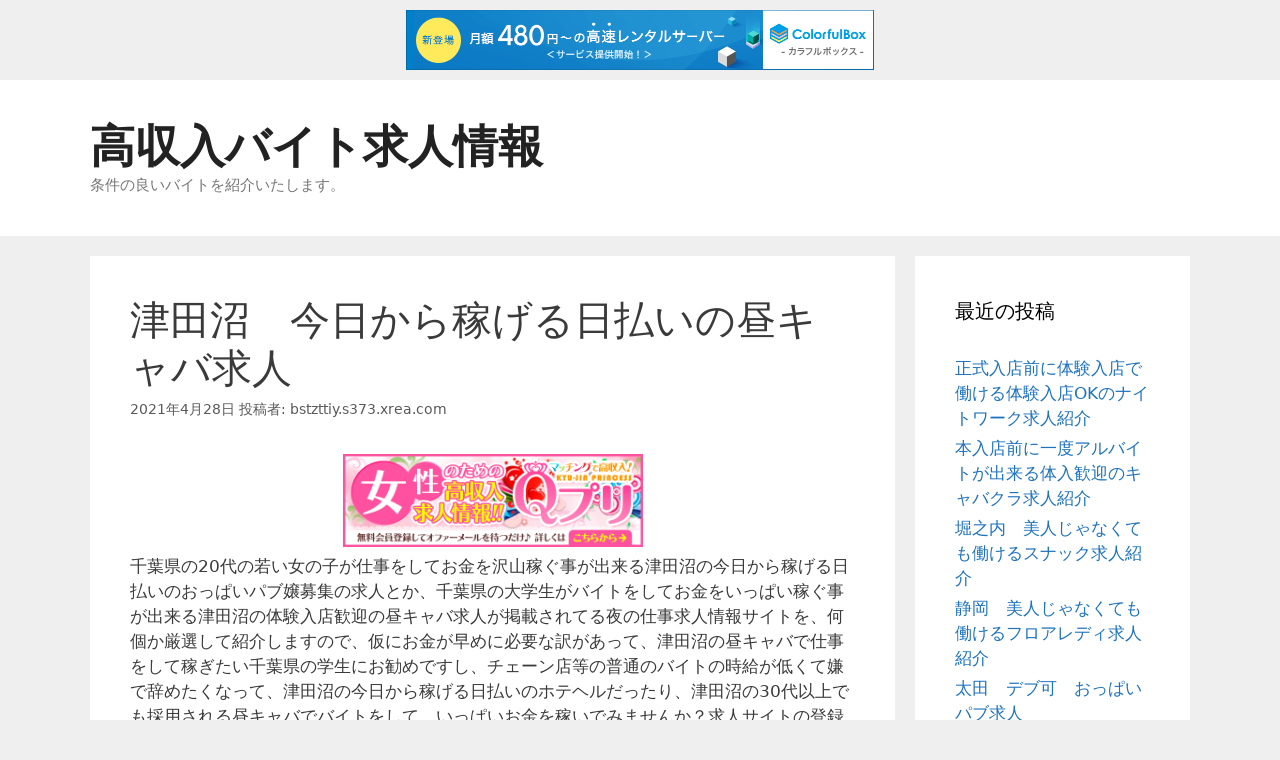

--- FILE ---
content_type: text/html; charset=UTF-8
request_url: http://bstzttiy.s373.xrea.com/?p=2951
body_size: 10109
content:
<!DOCTYPE html>
<html lang="ja">
<head>
	<meta charset="UTF-8">
	<link rel="profile" href="https://gmpg.org/xfn/11">
	<title>津田沼　今日から稼げる日払いの昼キャバ求人 &#8211; 高収入バイト求人情報</title>
<meta name='robots' content='max-image-preview:large' />
<link rel="alternate" type="application/rss+xml" title="高収入バイト求人情報 &raquo; フィード" href="http://bstzttiy.s373.xrea.com/?feed=rss2" />
<link rel="alternate" type="application/rss+xml" title="高収入バイト求人情報 &raquo; コメントフィード" href="http://bstzttiy.s373.xrea.com/?feed=comments-rss2" />
<script type="text/javascript">
window._wpemojiSettings = {"baseUrl":"https:\/\/s.w.org\/images\/core\/emoji\/14.0.0\/72x72\/","ext":".png","svgUrl":"https:\/\/s.w.org\/images\/core\/emoji\/14.0.0\/svg\/","svgExt":".svg","source":{"concatemoji":"http:\/\/bstzttiy.s373.xrea.com\/wp-includes\/js\/wp-emoji-release.min.js?ver=6.2.8"}};
/*! This file is auto-generated */
!function(e,a,t){var n,r,o,i=a.createElement("canvas"),p=i.getContext&&i.getContext("2d");function s(e,t){p.clearRect(0,0,i.width,i.height),p.fillText(e,0,0);e=i.toDataURL();return p.clearRect(0,0,i.width,i.height),p.fillText(t,0,0),e===i.toDataURL()}function c(e){var t=a.createElement("script");t.src=e,t.defer=t.type="text/javascript",a.getElementsByTagName("head")[0].appendChild(t)}for(o=Array("flag","emoji"),t.supports={everything:!0,everythingExceptFlag:!0},r=0;r<o.length;r++)t.supports[o[r]]=function(e){if(p&&p.fillText)switch(p.textBaseline="top",p.font="600 32px Arial",e){case"flag":return s("\ud83c\udff3\ufe0f\u200d\u26a7\ufe0f","\ud83c\udff3\ufe0f\u200b\u26a7\ufe0f")?!1:!s("\ud83c\uddfa\ud83c\uddf3","\ud83c\uddfa\u200b\ud83c\uddf3")&&!s("\ud83c\udff4\udb40\udc67\udb40\udc62\udb40\udc65\udb40\udc6e\udb40\udc67\udb40\udc7f","\ud83c\udff4\u200b\udb40\udc67\u200b\udb40\udc62\u200b\udb40\udc65\u200b\udb40\udc6e\u200b\udb40\udc67\u200b\udb40\udc7f");case"emoji":return!s("\ud83e\udef1\ud83c\udffb\u200d\ud83e\udef2\ud83c\udfff","\ud83e\udef1\ud83c\udffb\u200b\ud83e\udef2\ud83c\udfff")}return!1}(o[r]),t.supports.everything=t.supports.everything&&t.supports[o[r]],"flag"!==o[r]&&(t.supports.everythingExceptFlag=t.supports.everythingExceptFlag&&t.supports[o[r]]);t.supports.everythingExceptFlag=t.supports.everythingExceptFlag&&!t.supports.flag,t.DOMReady=!1,t.readyCallback=function(){t.DOMReady=!0},t.supports.everything||(n=function(){t.readyCallback()},a.addEventListener?(a.addEventListener("DOMContentLoaded",n,!1),e.addEventListener("load",n,!1)):(e.attachEvent("onload",n),a.attachEvent("onreadystatechange",function(){"complete"===a.readyState&&t.readyCallback()})),(e=t.source||{}).concatemoji?c(e.concatemoji):e.wpemoji&&e.twemoji&&(c(e.twemoji),c(e.wpemoji)))}(window,document,window._wpemojiSettings);
</script>
<style type="text/css">
img.wp-smiley,
img.emoji {
	display: inline !important;
	border: none !important;
	box-shadow: none !important;
	height: 1em !important;
	width: 1em !important;
	margin: 0 0.07em !important;
	vertical-align: -0.1em !important;
	background: none !important;
	padding: 0 !important;
}
</style>
	<link rel='stylesheet' id='wp-block-library-css' href='http://bstzttiy.s373.xrea.com/wp-includes/css/dist/block-library/style.min.css?ver=6.2.8' type='text/css' media='all' />
<link rel='stylesheet' id='classic-theme-styles-css' href='http://bstzttiy.s373.xrea.com/wp-includes/css/classic-themes.min.css?ver=6.2.8' type='text/css' media='all' />
<style id='global-styles-inline-css' type='text/css'>
body{--wp--preset--color--black: #000000;--wp--preset--color--cyan-bluish-gray: #abb8c3;--wp--preset--color--white: #ffffff;--wp--preset--color--pale-pink: #f78da7;--wp--preset--color--vivid-red: #cf2e2e;--wp--preset--color--luminous-vivid-orange: #ff6900;--wp--preset--color--luminous-vivid-amber: #fcb900;--wp--preset--color--light-green-cyan: #7bdcb5;--wp--preset--color--vivid-green-cyan: #00d084;--wp--preset--color--pale-cyan-blue: #8ed1fc;--wp--preset--color--vivid-cyan-blue: #0693e3;--wp--preset--color--vivid-purple: #9b51e0;--wp--preset--gradient--vivid-cyan-blue-to-vivid-purple: linear-gradient(135deg,rgba(6,147,227,1) 0%,rgb(155,81,224) 100%);--wp--preset--gradient--light-green-cyan-to-vivid-green-cyan: linear-gradient(135deg,rgb(122,220,180) 0%,rgb(0,208,130) 100%);--wp--preset--gradient--luminous-vivid-amber-to-luminous-vivid-orange: linear-gradient(135deg,rgba(252,185,0,1) 0%,rgba(255,105,0,1) 100%);--wp--preset--gradient--luminous-vivid-orange-to-vivid-red: linear-gradient(135deg,rgba(255,105,0,1) 0%,rgb(207,46,46) 100%);--wp--preset--gradient--very-light-gray-to-cyan-bluish-gray: linear-gradient(135deg,rgb(238,238,238) 0%,rgb(169,184,195) 100%);--wp--preset--gradient--cool-to-warm-spectrum: linear-gradient(135deg,rgb(74,234,220) 0%,rgb(151,120,209) 20%,rgb(207,42,186) 40%,rgb(238,44,130) 60%,rgb(251,105,98) 80%,rgb(254,248,76) 100%);--wp--preset--gradient--blush-light-purple: linear-gradient(135deg,rgb(255,206,236) 0%,rgb(152,150,240) 100%);--wp--preset--gradient--blush-bordeaux: linear-gradient(135deg,rgb(254,205,165) 0%,rgb(254,45,45) 50%,rgb(107,0,62) 100%);--wp--preset--gradient--luminous-dusk: linear-gradient(135deg,rgb(255,203,112) 0%,rgb(199,81,192) 50%,rgb(65,88,208) 100%);--wp--preset--gradient--pale-ocean: linear-gradient(135deg,rgb(255,245,203) 0%,rgb(182,227,212) 50%,rgb(51,167,181) 100%);--wp--preset--gradient--electric-grass: linear-gradient(135deg,rgb(202,248,128) 0%,rgb(113,206,126) 100%);--wp--preset--gradient--midnight: linear-gradient(135deg,rgb(2,3,129) 0%,rgb(40,116,252) 100%);--wp--preset--duotone--dark-grayscale: url('#wp-duotone-dark-grayscale');--wp--preset--duotone--grayscale: url('#wp-duotone-grayscale');--wp--preset--duotone--purple-yellow: url('#wp-duotone-purple-yellow');--wp--preset--duotone--blue-red: url('#wp-duotone-blue-red');--wp--preset--duotone--midnight: url('#wp-duotone-midnight');--wp--preset--duotone--magenta-yellow: url('#wp-duotone-magenta-yellow');--wp--preset--duotone--purple-green: url('#wp-duotone-purple-green');--wp--preset--duotone--blue-orange: url('#wp-duotone-blue-orange');--wp--preset--font-size--small: 13px;--wp--preset--font-size--medium: 20px;--wp--preset--font-size--large: 36px;--wp--preset--font-size--x-large: 42px;--wp--preset--spacing--20: 0.44rem;--wp--preset--spacing--30: 0.67rem;--wp--preset--spacing--40: 1rem;--wp--preset--spacing--50: 1.5rem;--wp--preset--spacing--60: 2.25rem;--wp--preset--spacing--70: 3.38rem;--wp--preset--spacing--80: 5.06rem;--wp--preset--shadow--natural: 6px 6px 9px rgba(0, 0, 0, 0.2);--wp--preset--shadow--deep: 12px 12px 50px rgba(0, 0, 0, 0.4);--wp--preset--shadow--sharp: 6px 6px 0px rgba(0, 0, 0, 0.2);--wp--preset--shadow--outlined: 6px 6px 0px -3px rgba(255, 255, 255, 1), 6px 6px rgba(0, 0, 0, 1);--wp--preset--shadow--crisp: 6px 6px 0px rgba(0, 0, 0, 1);}:where(.is-layout-flex){gap: 0.5em;}body .is-layout-flow > .alignleft{float: left;margin-inline-start: 0;margin-inline-end: 2em;}body .is-layout-flow > .alignright{float: right;margin-inline-start: 2em;margin-inline-end: 0;}body .is-layout-flow > .aligncenter{margin-left: auto !important;margin-right: auto !important;}body .is-layout-constrained > .alignleft{float: left;margin-inline-start: 0;margin-inline-end: 2em;}body .is-layout-constrained > .alignright{float: right;margin-inline-start: 2em;margin-inline-end: 0;}body .is-layout-constrained > .aligncenter{margin-left: auto !important;margin-right: auto !important;}body .is-layout-constrained > :where(:not(.alignleft):not(.alignright):not(.alignfull)){max-width: var(--wp--style--global--content-size);margin-left: auto !important;margin-right: auto !important;}body .is-layout-constrained > .alignwide{max-width: var(--wp--style--global--wide-size);}body .is-layout-flex{display: flex;}body .is-layout-flex{flex-wrap: wrap;align-items: center;}body .is-layout-flex > *{margin: 0;}:where(.wp-block-columns.is-layout-flex){gap: 2em;}.has-black-color{color: var(--wp--preset--color--black) !important;}.has-cyan-bluish-gray-color{color: var(--wp--preset--color--cyan-bluish-gray) !important;}.has-white-color{color: var(--wp--preset--color--white) !important;}.has-pale-pink-color{color: var(--wp--preset--color--pale-pink) !important;}.has-vivid-red-color{color: var(--wp--preset--color--vivid-red) !important;}.has-luminous-vivid-orange-color{color: var(--wp--preset--color--luminous-vivid-orange) !important;}.has-luminous-vivid-amber-color{color: var(--wp--preset--color--luminous-vivid-amber) !important;}.has-light-green-cyan-color{color: var(--wp--preset--color--light-green-cyan) !important;}.has-vivid-green-cyan-color{color: var(--wp--preset--color--vivid-green-cyan) !important;}.has-pale-cyan-blue-color{color: var(--wp--preset--color--pale-cyan-blue) !important;}.has-vivid-cyan-blue-color{color: var(--wp--preset--color--vivid-cyan-blue) !important;}.has-vivid-purple-color{color: var(--wp--preset--color--vivid-purple) !important;}.has-black-background-color{background-color: var(--wp--preset--color--black) !important;}.has-cyan-bluish-gray-background-color{background-color: var(--wp--preset--color--cyan-bluish-gray) !important;}.has-white-background-color{background-color: var(--wp--preset--color--white) !important;}.has-pale-pink-background-color{background-color: var(--wp--preset--color--pale-pink) !important;}.has-vivid-red-background-color{background-color: var(--wp--preset--color--vivid-red) !important;}.has-luminous-vivid-orange-background-color{background-color: var(--wp--preset--color--luminous-vivid-orange) !important;}.has-luminous-vivid-amber-background-color{background-color: var(--wp--preset--color--luminous-vivid-amber) !important;}.has-light-green-cyan-background-color{background-color: var(--wp--preset--color--light-green-cyan) !important;}.has-vivid-green-cyan-background-color{background-color: var(--wp--preset--color--vivid-green-cyan) !important;}.has-pale-cyan-blue-background-color{background-color: var(--wp--preset--color--pale-cyan-blue) !important;}.has-vivid-cyan-blue-background-color{background-color: var(--wp--preset--color--vivid-cyan-blue) !important;}.has-vivid-purple-background-color{background-color: var(--wp--preset--color--vivid-purple) !important;}.has-black-border-color{border-color: var(--wp--preset--color--black) !important;}.has-cyan-bluish-gray-border-color{border-color: var(--wp--preset--color--cyan-bluish-gray) !important;}.has-white-border-color{border-color: var(--wp--preset--color--white) !important;}.has-pale-pink-border-color{border-color: var(--wp--preset--color--pale-pink) !important;}.has-vivid-red-border-color{border-color: var(--wp--preset--color--vivid-red) !important;}.has-luminous-vivid-orange-border-color{border-color: var(--wp--preset--color--luminous-vivid-orange) !important;}.has-luminous-vivid-amber-border-color{border-color: var(--wp--preset--color--luminous-vivid-amber) !important;}.has-light-green-cyan-border-color{border-color: var(--wp--preset--color--light-green-cyan) !important;}.has-vivid-green-cyan-border-color{border-color: var(--wp--preset--color--vivid-green-cyan) !important;}.has-pale-cyan-blue-border-color{border-color: var(--wp--preset--color--pale-cyan-blue) !important;}.has-vivid-cyan-blue-border-color{border-color: var(--wp--preset--color--vivid-cyan-blue) !important;}.has-vivid-purple-border-color{border-color: var(--wp--preset--color--vivid-purple) !important;}.has-vivid-cyan-blue-to-vivid-purple-gradient-background{background: var(--wp--preset--gradient--vivid-cyan-blue-to-vivid-purple) !important;}.has-light-green-cyan-to-vivid-green-cyan-gradient-background{background: var(--wp--preset--gradient--light-green-cyan-to-vivid-green-cyan) !important;}.has-luminous-vivid-amber-to-luminous-vivid-orange-gradient-background{background: var(--wp--preset--gradient--luminous-vivid-amber-to-luminous-vivid-orange) !important;}.has-luminous-vivid-orange-to-vivid-red-gradient-background{background: var(--wp--preset--gradient--luminous-vivid-orange-to-vivid-red) !important;}.has-very-light-gray-to-cyan-bluish-gray-gradient-background{background: var(--wp--preset--gradient--very-light-gray-to-cyan-bluish-gray) !important;}.has-cool-to-warm-spectrum-gradient-background{background: var(--wp--preset--gradient--cool-to-warm-spectrum) !important;}.has-blush-light-purple-gradient-background{background: var(--wp--preset--gradient--blush-light-purple) !important;}.has-blush-bordeaux-gradient-background{background: var(--wp--preset--gradient--blush-bordeaux) !important;}.has-luminous-dusk-gradient-background{background: var(--wp--preset--gradient--luminous-dusk) !important;}.has-pale-ocean-gradient-background{background: var(--wp--preset--gradient--pale-ocean) !important;}.has-electric-grass-gradient-background{background: var(--wp--preset--gradient--electric-grass) !important;}.has-midnight-gradient-background{background: var(--wp--preset--gradient--midnight) !important;}.has-small-font-size{font-size: var(--wp--preset--font-size--small) !important;}.has-medium-font-size{font-size: var(--wp--preset--font-size--medium) !important;}.has-large-font-size{font-size: var(--wp--preset--font-size--large) !important;}.has-x-large-font-size{font-size: var(--wp--preset--font-size--x-large) !important;}
.wp-block-navigation a:where(:not(.wp-element-button)){color: inherit;}
:where(.wp-block-columns.is-layout-flex){gap: 2em;}
.wp-block-pullquote{font-size: 1.5em;line-height: 1.6;}
</style>
<link rel='stylesheet' id='generate-style-css' href='http://bstzttiy.s373.xrea.com/wp-content/themes/generatepress/css/all.min.css?ver=2.3.2' type='text/css' media='all' />
<style id='generate-style-inline-css' type='text/css'>
body{background-color:#efefef;color:#3a3a3a;}a, a:visited{color:#1e73be;}a:hover, a:focus, a:active{color:#000000;}body .grid-container{max-width:1100px;}body, button, input, select, textarea{font-family:-apple-system, system-ui, BlinkMacSystemFont, "Segoe UI", Helvetica, Arial, sans-serif, "Apple Color Emoji", "Segoe UI Emoji", "Segoe UI Symbol";}.entry-content > [class*="wp-block-"]:not(:last-child){margin-bottom:1.5em;}.main-navigation .main-nav ul ul li a{font-size:14px;}@media (max-width:768px){.main-title{font-size:30px;}h1{font-size:30px;}h2{font-size:25px;}}.top-bar{background-color:#636363;color:#ffffff;}.top-bar a,.top-bar a:visited{color:#ffffff;}.top-bar a:hover{color:#303030;}.site-header{background-color:#ffffff;color:#3a3a3a;}.site-header a,.site-header a:visited{color:#3a3a3a;}.main-title a,.main-title a:hover,.main-title a:visited{color:#222222;}.site-description{color:#757575;}.main-navigation,.main-navigation ul ul{background-color:#222222;}.main-navigation .main-nav ul li a,.menu-toggle{color:#ffffff;}.main-navigation .main-nav ul li:hover > a,.main-navigation .main-nav ul li:focus > a, .main-navigation .main-nav ul li.sfHover > a{color:#ffffff;background-color:#3f3f3f;}button.menu-toggle:hover,button.menu-toggle:focus,.main-navigation .mobile-bar-items a,.main-navigation .mobile-bar-items a:hover,.main-navigation .mobile-bar-items a:focus{color:#ffffff;}.main-navigation .main-nav ul li[class*="current-menu-"] > a{color:#ffffff;background-color:#3f3f3f;}.main-navigation .main-nav ul li[class*="current-menu-"] > a:hover,.main-navigation .main-nav ul li[class*="current-menu-"].sfHover > a{color:#ffffff;background-color:#3f3f3f;}.navigation-search input[type="search"],.navigation-search input[type="search"]:active{color:#3f3f3f;background-color:#3f3f3f;}.navigation-search input[type="search"]:focus{color:#ffffff;background-color:#3f3f3f;}.main-navigation ul ul{background-color:#3f3f3f;}.main-navigation .main-nav ul ul li a{color:#ffffff;}.main-navigation .main-nav ul ul li:hover > a,.main-navigation .main-nav ul ul li:focus > a,.main-navigation .main-nav ul ul li.sfHover > a{color:#ffffff;background-color:#4f4f4f;}.main-navigation .main-nav ul ul li[class*="current-menu-"] > a{color:#ffffff;background-color:#4f4f4f;}.main-navigation .main-nav ul ul li[class*="current-menu-"] > a:hover,.main-navigation .main-nav ul ul li[class*="current-menu-"].sfHover > a{color:#ffffff;background-color:#4f4f4f;}.separate-containers .inside-article, .separate-containers .comments-area, .separate-containers .page-header, .one-container .container, .separate-containers .paging-navigation, .inside-page-header{background-color:#ffffff;}.entry-meta{color:#595959;}.entry-meta a,.entry-meta a:visited{color:#595959;}.entry-meta a:hover{color:#1e73be;}.sidebar .widget{background-color:#ffffff;}.sidebar .widget .widget-title{color:#000000;}.footer-widgets{background-color:#ffffff;}.footer-widgets .widget-title{color:#000000;}.site-info{color:#ffffff;background-color:#222222;}.site-info a,.site-info a:visited{color:#ffffff;}.site-info a:hover{color:#606060;}.footer-bar .widget_nav_menu .current-menu-item a{color:#606060;}input[type="text"],input[type="email"],input[type="url"],input[type="password"],input[type="search"],input[type="tel"],input[type="number"],textarea,select{color:#666666;background-color:#fafafa;border-color:#cccccc;}input[type="text"]:focus,input[type="email"]:focus,input[type="url"]:focus,input[type="password"]:focus,input[type="search"]:focus,input[type="tel"]:focus,input[type="number"]:focus,textarea:focus,select:focus{color:#666666;background-color:#ffffff;border-color:#bfbfbf;}button,html input[type="button"],input[type="reset"],input[type="submit"],a.button,a.button:visited,a.wp-block-button__link:not(.has-background){color:#ffffff;background-color:#666666;}button:hover,html input[type="button"]:hover,input[type="reset"]:hover,input[type="submit"]:hover,a.button:hover,button:focus,html input[type="button"]:focus,input[type="reset"]:focus,input[type="submit"]:focus,a.button:focus,a.wp-block-button__link:not(.has-background):active,a.wp-block-button__link:not(.has-background):focus,a.wp-block-button__link:not(.has-background):hover{color:#ffffff;background-color:#3f3f3f;}.generate-back-to-top,.generate-back-to-top:visited{background-color:rgba( 0,0,0,0.4 );color:#ffffff;}.generate-back-to-top:hover,.generate-back-to-top:focus{background-color:rgba( 0,0,0,0.6 );color:#ffffff;}.entry-content .alignwide, body:not(.no-sidebar) .entry-content .alignfull{margin-left:-40px;width:calc(100% + 80px);max-width:calc(100% + 80px);}.rtl .menu-item-has-children .dropdown-menu-toggle{padding-left:20px;}.rtl .main-navigation .main-nav ul li.menu-item-has-children > a{padding-right:20px;}@media (max-width:768px){.separate-containers .inside-article, .separate-containers .comments-area, .separate-containers .page-header, .separate-containers .paging-navigation, .one-container .site-content, .inside-page-header{padding:30px;}.entry-content .alignwide, body:not(.no-sidebar) .entry-content .alignfull{margin-left:-30px;width:calc(100% + 60px);max-width:calc(100% + 60px);}}.one-container .sidebar .widget{padding:0px;}/* End cached CSS */@media (max-width: 768px){.main-navigation .menu-toggle,.main-navigation .mobile-bar-items,.sidebar-nav-mobile:not(#sticky-placeholder){display:block;}.main-navigation ul,.gen-sidebar-nav{display:none;}[class*="nav-float-"] .site-header .inside-header > *{float:none;clear:both;}}@font-face {font-family: "GeneratePress";src:  url("http://bstzttiy.s373.xrea.com/wp-content/themes/generatepress/fonts/generatepress.eot");src:  url("http://bstzttiy.s373.xrea.com/wp-content/themes/generatepress/fonts/generatepress.eot#iefix") format("embedded-opentype"),  url("http://bstzttiy.s373.xrea.com/wp-content/themes/generatepress/fonts/generatepress.woff2") format("woff2"),  url("http://bstzttiy.s373.xrea.com/wp-content/themes/generatepress/fonts/generatepress.woff") format("woff"),  url("http://bstzttiy.s373.xrea.com/wp-content/themes/generatepress/fonts/generatepress.ttf") format("truetype"),  url("http://bstzttiy.s373.xrea.com/wp-content/themes/generatepress/fonts/generatepress.svg#GeneratePress") format("svg");font-weight: normal;font-style: normal;}
</style>
<link rel="https://api.w.org/" href="http://bstzttiy.s373.xrea.com/index.php?rest_route=/" /><link rel="alternate" type="application/json" href="http://bstzttiy.s373.xrea.com/index.php?rest_route=/wp/v2/posts/2951" /><link rel="EditURI" type="application/rsd+xml" title="RSD" href="http://bstzttiy.s373.xrea.com/xmlrpc.php?rsd" />
<link rel="wlwmanifest" type="application/wlwmanifest+xml" href="http://bstzttiy.s373.xrea.com/wp-includes/wlwmanifest.xml" />
<meta name="generator" content="WordPress 6.2.8" />
<link rel="canonical" href="http://bstzttiy.s373.xrea.com/?p=2951" />
<link rel='shortlink' href='http://bstzttiy.s373.xrea.com/?p=2951' />
<link rel="alternate" type="application/json+oembed" href="http://bstzttiy.s373.xrea.com/index.php?rest_route=%2Foembed%2F1.0%2Fembed&#038;url=http%3A%2F%2Fbstzttiy.s373.xrea.com%2F%3Fp%3D2951" />
<link rel="alternate" type="text/xml+oembed" href="http://bstzttiy.s373.xrea.com/index.php?rest_route=%2Foembed%2F1.0%2Fembed&#038;url=http%3A%2F%2Fbstzttiy.s373.xrea.com%2F%3Fp%3D2951&#038;format=xml" />
<meta name="viewport" content="width=device-width, initial-scale=1">
<script type="text/javascript" charset="UTF-8" src="//cache1.value-domain.com/xrea_header.js" async="async"></script>
</head>

<body class="post-template-default single single-post postid-2951 single-format-standard wp-embed-responsive right-sidebar nav-below-header fluid-header separate-containers active-footer-widgets-3 nav-aligned-left header-aligned-left dropdown-hover" itemtype="https://schema.org/Blog" itemscope>
	<svg xmlns="http://www.w3.org/2000/svg" viewBox="0 0 0 0" width="0" height="0" focusable="false" role="none" style="visibility: hidden; position: absolute; left: -9999px; overflow: hidden;" ><defs><filter id="wp-duotone-dark-grayscale"><feColorMatrix color-interpolation-filters="sRGB" type="matrix" values=" .299 .587 .114 0 0 .299 .587 .114 0 0 .299 .587 .114 0 0 .299 .587 .114 0 0 " /><feComponentTransfer color-interpolation-filters="sRGB" ><feFuncR type="table" tableValues="0 0.49803921568627" /><feFuncG type="table" tableValues="0 0.49803921568627" /><feFuncB type="table" tableValues="0 0.49803921568627" /><feFuncA type="table" tableValues="1 1" /></feComponentTransfer><feComposite in2="SourceGraphic" operator="in" /></filter></defs></svg><svg xmlns="http://www.w3.org/2000/svg" viewBox="0 0 0 0" width="0" height="0" focusable="false" role="none" style="visibility: hidden; position: absolute; left: -9999px; overflow: hidden;" ><defs><filter id="wp-duotone-grayscale"><feColorMatrix color-interpolation-filters="sRGB" type="matrix" values=" .299 .587 .114 0 0 .299 .587 .114 0 0 .299 .587 .114 0 0 .299 .587 .114 0 0 " /><feComponentTransfer color-interpolation-filters="sRGB" ><feFuncR type="table" tableValues="0 1" /><feFuncG type="table" tableValues="0 1" /><feFuncB type="table" tableValues="0 1" /><feFuncA type="table" tableValues="1 1" /></feComponentTransfer><feComposite in2="SourceGraphic" operator="in" /></filter></defs></svg><svg xmlns="http://www.w3.org/2000/svg" viewBox="0 0 0 0" width="0" height="0" focusable="false" role="none" style="visibility: hidden; position: absolute; left: -9999px; overflow: hidden;" ><defs><filter id="wp-duotone-purple-yellow"><feColorMatrix color-interpolation-filters="sRGB" type="matrix" values=" .299 .587 .114 0 0 .299 .587 .114 0 0 .299 .587 .114 0 0 .299 .587 .114 0 0 " /><feComponentTransfer color-interpolation-filters="sRGB" ><feFuncR type="table" tableValues="0.54901960784314 0.98823529411765" /><feFuncG type="table" tableValues="0 1" /><feFuncB type="table" tableValues="0.71764705882353 0.25490196078431" /><feFuncA type="table" tableValues="1 1" /></feComponentTransfer><feComposite in2="SourceGraphic" operator="in" /></filter></defs></svg><svg xmlns="http://www.w3.org/2000/svg" viewBox="0 0 0 0" width="0" height="0" focusable="false" role="none" style="visibility: hidden; position: absolute; left: -9999px; overflow: hidden;" ><defs><filter id="wp-duotone-blue-red"><feColorMatrix color-interpolation-filters="sRGB" type="matrix" values=" .299 .587 .114 0 0 .299 .587 .114 0 0 .299 .587 .114 0 0 .299 .587 .114 0 0 " /><feComponentTransfer color-interpolation-filters="sRGB" ><feFuncR type="table" tableValues="0 1" /><feFuncG type="table" tableValues="0 0.27843137254902" /><feFuncB type="table" tableValues="0.5921568627451 0.27843137254902" /><feFuncA type="table" tableValues="1 1" /></feComponentTransfer><feComposite in2="SourceGraphic" operator="in" /></filter></defs></svg><svg xmlns="http://www.w3.org/2000/svg" viewBox="0 0 0 0" width="0" height="0" focusable="false" role="none" style="visibility: hidden; position: absolute; left: -9999px; overflow: hidden;" ><defs><filter id="wp-duotone-midnight"><feColorMatrix color-interpolation-filters="sRGB" type="matrix" values=" .299 .587 .114 0 0 .299 .587 .114 0 0 .299 .587 .114 0 0 .299 .587 .114 0 0 " /><feComponentTransfer color-interpolation-filters="sRGB" ><feFuncR type="table" tableValues="0 0" /><feFuncG type="table" tableValues="0 0.64705882352941" /><feFuncB type="table" tableValues="0 1" /><feFuncA type="table" tableValues="1 1" /></feComponentTransfer><feComposite in2="SourceGraphic" operator="in" /></filter></defs></svg><svg xmlns="http://www.w3.org/2000/svg" viewBox="0 0 0 0" width="0" height="0" focusable="false" role="none" style="visibility: hidden; position: absolute; left: -9999px; overflow: hidden;" ><defs><filter id="wp-duotone-magenta-yellow"><feColorMatrix color-interpolation-filters="sRGB" type="matrix" values=" .299 .587 .114 0 0 .299 .587 .114 0 0 .299 .587 .114 0 0 .299 .587 .114 0 0 " /><feComponentTransfer color-interpolation-filters="sRGB" ><feFuncR type="table" tableValues="0.78039215686275 1" /><feFuncG type="table" tableValues="0 0.94901960784314" /><feFuncB type="table" tableValues="0.35294117647059 0.47058823529412" /><feFuncA type="table" tableValues="1 1" /></feComponentTransfer><feComposite in2="SourceGraphic" operator="in" /></filter></defs></svg><svg xmlns="http://www.w3.org/2000/svg" viewBox="0 0 0 0" width="0" height="0" focusable="false" role="none" style="visibility: hidden; position: absolute; left: -9999px; overflow: hidden;" ><defs><filter id="wp-duotone-purple-green"><feColorMatrix color-interpolation-filters="sRGB" type="matrix" values=" .299 .587 .114 0 0 .299 .587 .114 0 0 .299 .587 .114 0 0 .299 .587 .114 0 0 " /><feComponentTransfer color-interpolation-filters="sRGB" ><feFuncR type="table" tableValues="0.65098039215686 0.40392156862745" /><feFuncG type="table" tableValues="0 1" /><feFuncB type="table" tableValues="0.44705882352941 0.4" /><feFuncA type="table" tableValues="1 1" /></feComponentTransfer><feComposite in2="SourceGraphic" operator="in" /></filter></defs></svg><svg xmlns="http://www.w3.org/2000/svg" viewBox="0 0 0 0" width="0" height="0" focusable="false" role="none" style="visibility: hidden; position: absolute; left: -9999px; overflow: hidden;" ><defs><filter id="wp-duotone-blue-orange"><feColorMatrix color-interpolation-filters="sRGB" type="matrix" values=" .299 .587 .114 0 0 .299 .587 .114 0 0 .299 .587 .114 0 0 .299 .587 .114 0 0 " /><feComponentTransfer color-interpolation-filters="sRGB" ><feFuncR type="table" tableValues="0.098039215686275 1" /><feFuncG type="table" tableValues="0 0.66274509803922" /><feFuncB type="table" tableValues="0.84705882352941 0.41960784313725" /><feFuncA type="table" tableValues="1 1" /></feComponentTransfer><feComposite in2="SourceGraphic" operator="in" /></filter></defs></svg><a class="screen-reader-text skip-link" href="#content" title="コンテンツへスキップ">コンテンツへスキップ</a>		<header id="masthead" class="site-header" itemtype="https://schema.org/WPHeader" itemscope>
			<div class="inside-header grid-container grid-parent">
				<div class="site-branding">
					<p class="main-title" itemprop="headline">
				<a href="http://bstzttiy.s373.xrea.com/" rel="home">
					高収入バイト求人情報
				</a>
			</p>
					<p class="site-description" itemprop="description">
				条件の良いバイトを紹介いたします。
			</p>
				</div>			</div><!-- .inside-header -->
		</header><!-- #masthead -->
				<nav id="site-navigation" class="main-navigation" itemtype="https://schema.org/SiteNavigationElement" itemscope>
			<div class="inside-navigation grid-container grid-parent">
								<button class="menu-toggle" aria-controls="primary-menu" aria-expanded="false">
										<span class="mobile-menu">メニュー</span>
				</button>
						<div id="primary-menu" class="main-nav">
			<ul class="menu sf-menu">
							</ul>
		</div><!-- .main-nav -->
					</div><!-- .inside-navigation -->
		</nav><!-- #site-navigation -->
		
	<div id="page" class="hfeed site grid-container container grid-parent">
		<div id="content" class="site-content">
			
	<div id="primary" class="content-area grid-parent mobile-grid-100 grid-75 tablet-grid-75">
		<main id="main" class="site-main">
			
<article id="post-2951" class="post-2951 post type-post status-publish format-standard hentry category-1" itemtype="https://schema.org/CreativeWork" itemscope>
	<div class="inside-article">
		
		<header class="entry-header">
			<h1 class="entry-title" itemprop="headline">津田沼　今日から稼げる日払いの昼キャバ求人</h1>			<div class="entry-meta">
				<span class="posted-on"><a href="http://bstzttiy.s373.xrea.com/?p=2951" title="5:45 PM" rel="bookmark"><time class="updated" datetime="2021-04-28T17:46:10+09:00" itemprop="dateModified">2021年4月28日</time><time class="entry-date published" datetime="2021-04-28T17:45:52+09:00" itemprop="datePublished">2021年4月28日</time></a></span> <span class="byline"><span class="author vcard" itemprop="author" itemtype="https://schema.org/Person" itemscope>投稿者: <a class="url fn n" href="http://bstzttiy.s373.xrea.com/?author=1" title="bstzttiy.s373.xrea.com の投稿をすべて表示" rel="author" itemprop="url"><span class="author-name" itemprop="name">bstzttiy.s373.xrea.com</span></a></span></span> 			</div><!-- .entry-meta -->
				</header><!-- .entry-header -->

		
		<div class="entry-content" itemprop="text">
			<div align="center"><a href="https://night-work.sakura.ne.jp/click/fuzoku"><img decoding="async" src="https://night-work.sakura.ne.jp/click/fuzoku_banner" width="300" height="250" border="0" /></a></div>
<p>千葉県の20代の若い女の子が仕事をしてお金を沢山稼ぐ事が出来る津田沼の今日から稼げる日払いのおっぱいパブ嬢募集の求人とか、千葉県の大学生がバイトをしてお金をいっぱい稼ぐ事が出来る津田沼の体験入店歓迎の昼キャバ求人が掲載されてる夜の仕事求人情報サイトを、何個か厳選して紹介しますので、仮にお金が早めに必要な訳があって、津田沼の昼キャバで仕事をして稼ぎたい千葉県の学生にお勧めですし、チェーン店等の普通のバイトの時給が低くて嫌で辞めたくなって、津田沼の今日から稼げる日払いのホテヘルだったり、津田沼の30代以上でも採用される昼キャバでバイトをして、いっぱいお金を稼いでみませんか？求人サイトの登録はこちらになります。<br />こういう場所で働いた経験が無いなら、まずは体験から始めると良いでしょう。</p>
<div align="center"><a href="https://night-work.sakura.ne.jp/click/fuzoku"><img decoding="async" loading="lazy" src="https://night-work.sakura.ne.jp/button.jpg" width="350" height="65" border="0" /></a></div>
<p><span id="more-2951"></span>好待遇の求人が多数ある女性向けバイト求人サイトを使ってみましたか？高収入アルバイト求人サイトの良い点は、定められたお店の面接を受けに行く為に掛かる費用を、ちょっとだけ支払ってくれます。<br />付け加えると面接の結果働く事になって、お店に体入をして働くとお金をお店からの給料とは別に貰う事が可能です。<br />もちろんですが津田沼の今日から稼げる日払いのSMクラブや、津田沼の罰金無しで気楽に働く事が出来る昼キャバで仕事をするのもキツい所がもちろんあります。<br />昼キャバで働くのなら彼氏じゃない嫌いなタイプの人だったとしても、作り笑顔で接客をするから、精神的に相当辛いです…。<br />だけどその代償として津田沼の体験入店で本入店前に１日働く事が可能な昼キャバでしたり、今日から稼げる日払いの津田沼のスナックでバイトをすると良い所もあります。<br />良い点だったり辛い点が仮にあっても、心配があったとしても体入で、正式入店前に試しに働く事が可能な津田沼の派遣キャバでしたり、今日から稼げる日払いの津田沼のイメクラみたいな所で仕事をして、沢山お金を稼いでみたいと思ってる千葉県の学生だったり、40歳以上の千葉県の方がもし居ましたら、条件の良い求人がある、当サイトお勧めのアルバイト求人サイトに登録して、バイトを探してみてください。<br />良い所と辛い点ってどんなバイトでもありますからね。<br />キツい点が少しあったとしても一度は試しに体入してみるのをお勧めします。</p>
<div align="center"><a href="https://night-work.sakura.ne.jp/click/fuzoku"><img decoding="async" loading="lazy" src="https://night-work.sakura.ne.jp/button.jpg" width="350" height="65" border="0" /></a></div>
<p><!--trackback:-->	</p>
<li><a href="http://pchpn.s348.xrea.com/?p=333" target="_blank" rel="noopener noreferrer">在宅でスマホで働けるチャトレ求人を紹介</a></li>
<p><!--trackback:-->	</p>
<li><a href="https://wnqdzvtg.livedoor.blog/archives/9046094.html" target="_blank" rel="noopener noreferrer">西宮　コロナウィルスによる緊急事態宣言でも仕事が出来るテレフォンレディ求人</a></li>
<p><!--trackback:-->	</p>
<li><a href="https://fotorobo.net/?p=130" target="_blank" rel="noopener noreferrer">北九州　ナイトワーク　求人</a></li>
<p></p>
<li><a href="https://xn--gmqq4uh6gcmm.sakura.ne.jp/jiyushukkin/1235/">匝瑳　お金が必要な時に出勤出来る自由出勤制の夜の仕事求人</a></li>
<p></p>
<li><a href="https://xn--gmqq4uh6gcmm.sakura.ne.jp/nenreifumon/8445/">大綱白里市　40才以上でも働ける風俗エステ求人</a></li>
<p></p>
		</div><!-- .entry-content -->

					<footer class="entry-meta">
				<span class="cat-links"><span class="screen-reader-text">カテゴリー </span><a href="http://bstzttiy.s373.xrea.com/?cat=1" rel="category">求人</a></span> 		<nav id="nav-below" class="post-navigation">
			<span class="screen-reader-text">投稿ナビゲーション</span>

			<div class="nav-previous"><span class="prev" title="前"><a href="http://bstzttiy.s373.xrea.com/?p=2949" rel="prev">鹿児島　家でアルバイトが出来る、在宅可のチャットレディ求人</a></span></div><div class="nav-next"><span class="next" title="次"><a href="http://bstzttiy.s373.xrea.com/?p=2953" rel="next">高知　お金が欲しい女性向け　夏休み期間限定　アルバイト紹介</a></span></div>		</nav><!-- #nav-below -->
					</footer><!-- .entry-meta -->
			</div><!-- .inside-article -->
</article><!-- #post-## -->
		</main><!-- #main -->
	</div><!-- #primary -->

	<div id="right-sidebar" class="widget-area grid-25 tablet-grid-25 grid-parent sidebar" itemtype="https://schema.org/WPSideBar" itemscope>
	<div class="inside-right-sidebar">
		
		<aside id="recent-posts-2" class="widget inner-padding widget_recent_entries">
		<h2 class="widget-title">最近の投稿</h2>
		<ul>
											<li>
					<a href="http://bstzttiy.s373.xrea.com/?p=8539">正式入店前に体験入店で働ける体験入店OKのナイトワーク求人紹介</a>
									</li>
											<li>
					<a href="http://bstzttiy.s373.xrea.com/?p=8537">本入店前に一度アルバイトが出来る体入歓迎のキャバクラ求人紹介</a>
									</li>
											<li>
					<a href="http://bstzttiy.s373.xrea.com/?p=8535">堀之内　美人じゃなくても働けるスナック求人紹介</a>
									</li>
											<li>
					<a href="http://bstzttiy.s373.xrea.com/?p=8533">静岡　美人じゃなくても働けるフロアレディ求人紹介</a>
									</li>
											<li>
					<a href="http://bstzttiy.s373.xrea.com/?p=8531">太田　デブ可　おっぱいパブ求人</a>
									</li>
											<li>
					<a href="http://bstzttiy.s373.xrea.com/?p=8529">短い期間でアルバイトをして稼げるガールズバー求人紹介</a>
									</li>
											<li>
					<a href="http://bstzttiy.s373.xrea.com/?p=8527">府中　ぽっちゃり体型でも大丈夫な夜の仕事求人</a>
									</li>
											<li>
					<a href="http://bstzttiy.s373.xrea.com/?p=8525">なるべく早めに仕事をしていっぱいお金を稼げるキャバクラ求人紹介</a>
									</li>
											<li>
					<a href="http://bstzttiy.s373.xrea.com/?p=8523">弘前　ブスでも働ける　キャバクラ求人</a>
									</li>
											<li>
					<a href="http://bstzttiy.s373.xrea.com/?p=8521">バイト帰りに賃金を日払いで貰えるセクキャバ求人</a>
									</li>
											<li>
					<a href="http://bstzttiy.s373.xrea.com/?p=8519">韓国人可　横浜　アジアンデリヘル求人</a>
									</li>
											<li>
					<a href="http://bstzttiy.s373.xrea.com/?p=8517">松江　体験入店歓迎　水商売求人</a>
									</li>
											<li>
					<a href="http://bstzttiy.s373.xrea.com/?p=8515">試しに一度試せる体入OKのキャバクラ求人紹介</a>
									</li>
											<li>
					<a href="http://bstzttiy.s373.xrea.com/?p=8513">藤枝　ぽっちゃり体型でも稼げるナイトワーク求人</a>
									</li>
											<li>
					<a href="http://bstzttiy.s373.xrea.com/?p=8511">新橋　美人じゃなくても働けるキャバクラ求人紹介</a>
									</li>
											<li>
					<a href="http://bstzttiy.s373.xrea.com/?p=8509">体験で少額のお祝い金を給料とは別に貰えるいちゃキャバ求人</a>
									</li>
											<li>
					<a href="http://bstzttiy.s373.xrea.com/?p=8507">おばさんでも働ける河原町の箱ヘル求人紹介</a>
									</li>
											<li>
					<a href="http://bstzttiy.s373.xrea.com/?p=8505">旭川　可愛くなくても問題ない夜のアルバイト求人</a>
									</li>
											<li>
					<a href="http://bstzttiy.s373.xrea.com/?p=8503">ブスでも働ける都城の風俗エステ求人紹介</a>
									</li>
											<li>
					<a href="http://bstzttiy.s373.xrea.com/?p=8501">岡山　おばさんでも働ける　おっぱいパブ求人</a>
									</li>
					</ul>

		</aside><aside id="archives-2" class="widget inner-padding widget_archive"><h2 class="widget-title">アーカイブ</h2>
			<ul>
					<li><a href='http://bstzttiy.s373.xrea.com/?m=202601'>2026年1月</a></li>
	<li><a href='http://bstzttiy.s373.xrea.com/?m=202512'>2025年12月</a></li>
	<li><a href='http://bstzttiy.s373.xrea.com/?m=202511'>2025年11月</a></li>
	<li><a href='http://bstzttiy.s373.xrea.com/?m=202510'>2025年10月</a></li>
	<li><a href='http://bstzttiy.s373.xrea.com/?m=202509'>2025年9月</a></li>
	<li><a href='http://bstzttiy.s373.xrea.com/?m=202508'>2025年8月</a></li>
	<li><a href='http://bstzttiy.s373.xrea.com/?m=202507'>2025年7月</a></li>
	<li><a href='http://bstzttiy.s373.xrea.com/?m=202506'>2025年6月</a></li>
	<li><a href='http://bstzttiy.s373.xrea.com/?m=202505'>2025年5月</a></li>
	<li><a href='http://bstzttiy.s373.xrea.com/?m=202504'>2025年4月</a></li>
	<li><a href='http://bstzttiy.s373.xrea.com/?m=202503'>2025年3月</a></li>
	<li><a href='http://bstzttiy.s373.xrea.com/?m=202502'>2025年2月</a></li>
	<li><a href='http://bstzttiy.s373.xrea.com/?m=202501'>2025年1月</a></li>
	<li><a href='http://bstzttiy.s373.xrea.com/?m=202412'>2024年12月</a></li>
	<li><a href='http://bstzttiy.s373.xrea.com/?m=202411'>2024年11月</a></li>
	<li><a href='http://bstzttiy.s373.xrea.com/?m=202410'>2024年10月</a></li>
	<li><a href='http://bstzttiy.s373.xrea.com/?m=202409'>2024年9月</a></li>
	<li><a href='http://bstzttiy.s373.xrea.com/?m=202408'>2024年8月</a></li>
	<li><a href='http://bstzttiy.s373.xrea.com/?m=202407'>2024年7月</a></li>
	<li><a href='http://bstzttiy.s373.xrea.com/?m=202406'>2024年6月</a></li>
	<li><a href='http://bstzttiy.s373.xrea.com/?m=202405'>2024年5月</a></li>
	<li><a href='http://bstzttiy.s373.xrea.com/?m=202404'>2024年4月</a></li>
	<li><a href='http://bstzttiy.s373.xrea.com/?m=202403'>2024年3月</a></li>
	<li><a href='http://bstzttiy.s373.xrea.com/?m=202402'>2024年2月</a></li>
	<li><a href='http://bstzttiy.s373.xrea.com/?m=202401'>2024年1月</a></li>
	<li><a href='http://bstzttiy.s373.xrea.com/?m=202312'>2023年12月</a></li>
	<li><a href='http://bstzttiy.s373.xrea.com/?m=202311'>2023年11月</a></li>
	<li><a href='http://bstzttiy.s373.xrea.com/?m=202310'>2023年10月</a></li>
	<li><a href='http://bstzttiy.s373.xrea.com/?m=202309'>2023年9月</a></li>
	<li><a href='http://bstzttiy.s373.xrea.com/?m=202308'>2023年8月</a></li>
	<li><a href='http://bstzttiy.s373.xrea.com/?m=202307'>2023年7月</a></li>
	<li><a href='http://bstzttiy.s373.xrea.com/?m=202306'>2023年6月</a></li>
	<li><a href='http://bstzttiy.s373.xrea.com/?m=202305'>2023年5月</a></li>
	<li><a href='http://bstzttiy.s373.xrea.com/?m=202304'>2023年4月</a></li>
	<li><a href='http://bstzttiy.s373.xrea.com/?m=202303'>2023年3月</a></li>
	<li><a href='http://bstzttiy.s373.xrea.com/?m=202302'>2023年2月</a></li>
	<li><a href='http://bstzttiy.s373.xrea.com/?m=202301'>2023年1月</a></li>
	<li><a href='http://bstzttiy.s373.xrea.com/?m=202212'>2022年12月</a></li>
	<li><a href='http://bstzttiy.s373.xrea.com/?m=202211'>2022年11月</a></li>
	<li><a href='http://bstzttiy.s373.xrea.com/?m=202210'>2022年10月</a></li>
	<li><a href='http://bstzttiy.s373.xrea.com/?m=202209'>2022年9月</a></li>
	<li><a href='http://bstzttiy.s373.xrea.com/?m=202208'>2022年8月</a></li>
	<li><a href='http://bstzttiy.s373.xrea.com/?m=202207'>2022年7月</a></li>
	<li><a href='http://bstzttiy.s373.xrea.com/?m=202206'>2022年6月</a></li>
	<li><a href='http://bstzttiy.s373.xrea.com/?m=202205'>2022年5月</a></li>
	<li><a href='http://bstzttiy.s373.xrea.com/?m=202204'>2022年4月</a></li>
	<li><a href='http://bstzttiy.s373.xrea.com/?m=202203'>2022年3月</a></li>
	<li><a href='http://bstzttiy.s373.xrea.com/?m=202202'>2022年2月</a></li>
	<li><a href='http://bstzttiy.s373.xrea.com/?m=202201'>2022年1月</a></li>
	<li><a href='http://bstzttiy.s373.xrea.com/?m=202112'>2021年12月</a></li>
	<li><a href='http://bstzttiy.s373.xrea.com/?m=202111'>2021年11月</a></li>
	<li><a href='http://bstzttiy.s373.xrea.com/?m=202110'>2021年10月</a></li>
	<li><a href='http://bstzttiy.s373.xrea.com/?m=202109'>2021年9月</a></li>
	<li><a href='http://bstzttiy.s373.xrea.com/?m=202108'>2021年8月</a></li>
	<li><a href='http://bstzttiy.s373.xrea.com/?m=202107'>2021年7月</a></li>
	<li><a href='http://bstzttiy.s373.xrea.com/?m=202106'>2021年6月</a></li>
	<li><a href='http://bstzttiy.s373.xrea.com/?m=202105'>2021年5月</a></li>
	<li><a href='http://bstzttiy.s373.xrea.com/?m=202104'>2021年4月</a></li>
	<li><a href='http://bstzttiy.s373.xrea.com/?m=202103'>2021年3月</a></li>
	<li><a href='http://bstzttiy.s373.xrea.com/?m=202102'>2021年2月</a></li>
	<li><a href='http://bstzttiy.s373.xrea.com/?m=202101'>2021年1月</a></li>
	<li><a href='http://bstzttiy.s373.xrea.com/?m=202012'>2020年12月</a></li>
	<li><a href='http://bstzttiy.s373.xrea.com/?m=202011'>2020年11月</a></li>
	<li><a href='http://bstzttiy.s373.xrea.com/?m=202010'>2020年10月</a></li>
	<li><a href='http://bstzttiy.s373.xrea.com/?m=202009'>2020年9月</a></li>
	<li><a href='http://bstzttiy.s373.xrea.com/?m=202008'>2020年8月</a></li>
	<li><a href='http://bstzttiy.s373.xrea.com/?m=202007'>2020年7月</a></li>
	<li><a href='http://bstzttiy.s373.xrea.com/?m=202006'>2020年6月</a></li>
	<li><a href='http://bstzttiy.s373.xrea.com/?m=202005'>2020年5月</a></li>
	<li><a href='http://bstzttiy.s373.xrea.com/?m=202004'>2020年4月</a></li>
	<li><a href='http://bstzttiy.s373.xrea.com/?m=202003'>2020年3月</a></li>
	<li><a href='http://bstzttiy.s373.xrea.com/?m=201911'>2019年11月</a></li>
	<li><a href='http://bstzttiy.s373.xrea.com/?m=201910'>2019年10月</a></li>
	<li><a href='http://bstzttiy.s373.xrea.com/?m=201909'>2019年9月</a></li>
	<li><a href='http://bstzttiy.s373.xrea.com/?m=201908'>2019年8月</a></li>
	<li><a href='http://bstzttiy.s373.xrea.com/?m=201907'>2019年7月</a></li>
			</ul>

			</aside>	</div><!-- .inside-right-sidebar -->
</div><!-- #secondary -->

	</div><!-- #content -->
</div><!-- #page -->


<div class="site-footer">
			<footer class="site-info" itemtype="https://schema.org/WPFooter" itemscope>
			<div class="inside-site-info grid-container grid-parent">
								<div class="copyright-bar">
					<span class="copyright">&copy; 2026 高収入バイト求人情報</span> &bull; Powered by <a href="https://generatepress.com" itemprop="url">GeneratePress</a>				</div>
			</div>
		</footer><!-- .site-info -->
		</div><!-- .site-footer -->

<!--[if lte IE 11]>
<script type='text/javascript' src='http://bstzttiy.s373.xrea.com/wp-content/themes/generatepress/js/classList.min.js?ver=2.3.2' id='generate-classlist-js'></script>
<![endif]-->
<script type='text/javascript' src='http://bstzttiy.s373.xrea.com/wp-content/themes/generatepress/js/menu.min.js?ver=2.3.2' id='generate-menu-js'></script>
<script type='text/javascript' src='http://bstzttiy.s373.xrea.com/wp-content/themes/generatepress/js/a11y.min.js?ver=2.3.2' id='generate-a11y-js'></script>

</body>
</html>
